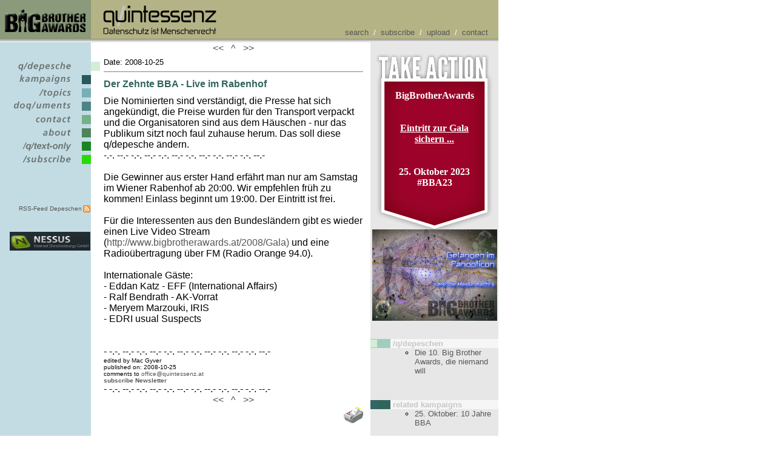

--- FILE ---
content_type: text/html; charset=UTF-8
request_url: http://mail.quintessenz.at/cgi-bin/index?id=000100004837
body_size: 18539
content:
<html xmlns="http://www.w3.org/1999/xhtml" xml:lang="de-at" dir="ltr" lang="de-at">
  <head>
    <title>quintessenz.at - Datenschutz ist Menschenrecht - Der Zehnte BBA - Live im Rabenhof</title>
    <style type="text/css">
body
     {
     font-family:      Verdana, "Lucida Grande", Tahoma, Helvetica, sans-serif;
     font-size:        10pt;
     }

html 
	{
	margin:    0px;
	padding:   0px;

	-webkit-hyphens: auto;
	-moz-hyphens: auto;
	-ms-hyphens: auto;
	-o-hyphens: auto;
	hyphens: auto;      
	}
h1	{
	text-decoration:    none;
	background-color:   transparent;
	font-size:          12pt;
	font-family:        Verdana, "Lucida Grande", Tahoma, Helvetica, sans-serif;
	color:              #31645d;
	font-weight:        bold;
	}

h2
     {
       text-decoration:  none;
       background-color: transparent;
       font-size:        12pt;
       font-family:      Verdana, "Lucida Grande", Tahoma, Helvetica, sans-serif;
     }
	
a 
     {
     text-decoration:  none;
     background-color: transparent;
     }

a.weiss
     {
     text-color:       #FFFFFF;
     }


a:hover
     {
     text-decoration:  underline;
     background-color: transparent;
     }
table.content
     { 
     font-size:x-small;
     }
li   {
     list-style-type: circle;
     } 

blockquote {

	margin-top:               15px;
	margin-bottom:            15px;
	margin-left:              15px;
	margin-right:             15px;

	padding-left:             15px;
	padding-right:            15px;
	padding-top:              15px;
	padding-bottom:           15px;

	overflow:                 auto;

	display:                  block;
	text-align:               left;

	background-color:         #ddd;

	border-radius:		  8px;
	box-shadow:		  3px 3px 2px #8a9a7a;
}

pre {
	white-space: pre-wrap;
}
.take-action-195 {
	width:               135px;
	height:              230px;
	overflow:            hidden;

	margin:              0 auto;
	padding-top:         60px;
	padding-left:        30px;
	padding-right:       30px;
		
	background-image:    url("/images/BBA_195_take-action.png");
	background-repeat:   no-repeat;

	border:              solid 0 #12183a;
	clear:               both;

	font-family:        'Times New Roman',Times,serif;
	font-size: 	     12pt;
	font-weight:         bold;
	color:               #FFFFFF;
	}
.take-action-195 a {
	text-decoration:     underline;
	font-weight:         bold;
	color:               #FFFFFF;
	}

</style>
    <link rel="alternate" type="application/rss+xml" title="q/depeschen als RSS-Feed" href="http://www.quintessenz.at/cgi-bin/rdf">
    <link rel="SHORTCUT ICON" href="http://www.quintessenz.at/favicon.ico">
    <link rel="icon" href="/favicon.ico" type="image/ico">
    <meta name="keywords" content="quintessenz, BBA, BigBrotherAwards, 1984, Menschenrecht, Datenschutz, Vorratsdatenspeicherung, Facebook, VDS, SPG, Sicherheitspolizeigesetz, soziale Netzwerke, social networks, Nacktscanner">
    <meta name="description" content="quintessenz - Verein zur Wiederherstellung der Bürgerrechte im Informationszeitalter. Datenschutz ist Menschenrecht">
    <link rel="search" type="application/opensearchdescription+xml" href="http://www.quintessenz.at/search.xml" title="Quintessenz search">
  </head>
  <body leftMargin="0" topMargin="0" rightMargin="0" bgcolor="#ffffff" link="#565656" alink="#666666" vlink="#666666">
    <table cellSpacing="0" cellPadding="0" width="790" border="0" height="100%">
      <tr height="3">
        <td width="150" bgcolor="#8a9a7a"><img src="/images/1x1.gif" width="150" height="3" border="0" alt=""></td>
        <td width="15" bgcolor="#b3b386"><img src="/images/1x1.gif" width="15" height="3" border="0" alt=""></td>
        <td width="440" bgcolor="#b3b386"><img src="/images/1x1.gif" width="440" height="3" border="0" alt=""></td>
        <td width="6" bgcolor="#b3b386"><img src="/images/1x1.gif" width="6" height="3" border="0" alt=""></td>
        <td width="179" bgcolor="#b3b386"><img src="/images/1x1.gif" width="179" height="3" border="0" alt=""></td>
      </tr>
      <tr height="55">
        <td width="150" valign="middle" align="center" height="55" bgcolor="#8a9a7a">
          <a href="http://bigbrotherawards.at/" target="_blank"><img src="/images/BBA_q_logo.png" alt="Big Brother Awards" border="0"></a>
        </td>
        <td width="15" bgcolor="#b3b386"><img src="/images/1x1.gif" width="15" height="1" border="0" alt=""></td>
        <td valign="middle" bgcolor="#b3b386" colspan="3">
          <table border="0" width="100%">
            <tr>
              <td rowspan="2" valign="middle" width="190">
                <a href="http://www.quintessenz.at/cgi-bin/index"><img src="/images/quisse.gif" alt="quintessenz" border="0" width="190" height="57"></a>
              </td>
              <td align="right" valign="bottom" rowspan="2" colspan="1">
                <font color="#ffffff" size="-1">
                  <a class="weiss" href="/cgi-bin/index?funktion=search">search</a>
       / 
      <a href="/cgi-bin/index?funktion=subscribe">subscribe</a>
       / 
      <a href="/cgi-bin/index?id=000100002269">upload</a>
       / 
      <a href="/cgi-bin/index?funktion=contaqt">contact</a>
                </font>
              </td>
              <td width="10"> </td>
            </tr>
          </table>
        </td>
      </tr>
      <tr height="1">
        <td colspan="5" height="1" bgcolor="#91916f"><img src="/images/1x1.gif" width="1" height="1" border="0" alt=""></td>
      </tr>
      <tr height="2">
        <td colspan="5" height="2" bgcolor="#b3b3b3"><img src="/images/1x1.gif" width="1" height="2" border="0" alt=""></td>
      </tr>
      <tr height="1">
        <td colspan="5" height="1" bgcolor="#cdcdcd"><img src="/images/1x1.gif" width="1" height="1" border="0" alt=""></td>
      </tr>
      <tr height="2">
        <td colspan="5" height="2" bgcolor="#e7e7e7"><img src="/images/1x1.gif" width="1" height="2" border="0" alt=""></td>
      </tr>
      <tr class="hideme" id="hideme1" name="hideme">
        <td bgcolor="#c3dce3"><img src="/images/1x1.gif" width="1" height="1" border="0" alt=""></td>
        <td bgcolor="#ffffff" width="6" valign="top" align="left"></td>
        <td bgcolor="#ffffff"></td>
        <td bgcolor="#ffffff" width="6" valign="top" align="right"></td>
        <td bgcolor="#e7e7e7"><img src="/images/1x1.gif" width="1" height="1" border="0" alt=""></td>
      </tr>
      <tr>
        <td bgcolor="#ffffff" colspan="2" valign="top" background="/images/backblue.gif" class="hideme" id="hideme2" name="hideme">
          <table width="165" border="0" cellpadding="0" cellspacing="0">
            <tr height="30">
              <td width="135"><img src="/images/1x1.gif" height="30" width="1" border="0" alt=""></td>
              <td></td>
              <td></td>
            </tr>
            <tr height="15">
              <td colspan="3" valign="top">
                <a href="/cgi-bin/index?funktion=qdepesche" title="Depeschen, das Sprachrohr der quintessenz"><img border="0" width="165" height="22" src="/images/menu/deps_a.gif" alt="/q/depesche *"></a>
              </td>
            </tr>
            <tr height="15">
              <td colspan="3">
                <a href="/cgi-bin/index?funktion=kampaigns" title="kampaigns"><img border="0" width="165" height="22" src="/images/menu/kamp_i.gif" alt="/kampaigns"></a>
              </td>
            </tr>
            <tr height="15">
              <td colspan="3">
                <a href="/cgi-bin/index?funktion=topiqs" title="Themen der quintessenz"><img border="0" width="165" height="22" src="/images/menu/topic_i.gif" alt="/topiqs"></a>
              </td>
            </tr>
            <tr height="15">
              <td colspan="3">
                <a href="/cgi-bin/index?funktion=doquments" title="Dokumente"><img border="0" width="165" height="22" src="/images/menu/docs_i.gif" alt="/doquments"></a>
              </td>
            </tr>
            <tr height="15">
              <td colspan="3">
                <a href="/cgi-bin/index?funktion=contaqt" title="Kontaktieren Sie die quintessenz"><img border="0" width="165" height="22" src="/images/menu/contact_i.gif" alt="/contaqt"></a>
              </td>
            </tr>
            <tr height="15">
              <td colspan="3">
                <a href="/cgi-bin/index?funktion=about" title="Über die quintessenz"><img border="0" width="165" height="22" src="/images/menu/about_i.gif" alt="/about"></a>
              </td>
            </tr>
            <tr height="15">
              <td colspan="3">
                <a href="/cgi-bin/handheld" title="Text-Only"><img border="0" width="165" height="22" src="/images/text_1.gif" alt="/handheld"></a>
              </td>
            </tr>
            <tr height="15">
              <td colspan="3">
                <a href="/cgi-bin/index?funktion=subscribe" title="Subscribe und Unsubscribe der Depschen"><img border="0" width="165" height="22" src="/images/menu/subscribe_i.gif" alt="/subscribe"></a>
              </td>
            </tr>
            <tr>
              <td colspan="3"><img src="/images/1x1.gif" height="30" width="1" border="0" alt=""></td>
            </tr>
            <tr>
              <td colspan="3"><img src="/images/1x1.gif" height="30" width="1" border="0" alt=""></td>
            </tr>
            <tr>
              <td align="right">
                <font size="1">
                  <a href="/cgi-bin/rdf"> RSS-Feed Depeschen</a>
                </font>
              </td>
              <td><img src="/images/rss.png" width="16" height="16" alt="RSS" border="0"></td>
              <td></td>
            </tr>
            <tr>
              <td colspan="3"><img src="/images/1x1.gif" width="1" height="30" alt=""></td>
            </tr>
            <tr>
              <td colspan="2" align="center" valign="bottom">
                <a href="http://www.nessus.at/" target="_blank"><img src="https://www.linuxwochen.at/images/14.jpg" width="133" border="0" alt="Hosted by NESSUS"></a>
              </td>
              <td></td>
            </tr>
          </table>
        </td>
        <td valign="top" bgcolor="#ffffff" width="60%" style="width:438px" name="spanme" id="spanme" colspan="1">
          <center>
            <a href="/d/000100004808" style="text-decoration:none">&lt;&lt;  </a>
            <a href="/" style="text-decoration:none"> ^ </a>
            <a href="/d/000100004838" style="text-decoration:none">  &gt;&gt;</a>
          </center>
          <table border="0" cellspacing="5">
            <tr>
              <td>
                <font size="-1">Date: 2008-10-25</font>
                <br>
                <hr size="1" noshade>
                <h1>Der Zehnte BBA - Live im Rabenhof</h1>
                <remarks xmlns="">Die Nominierten sind verständigt, die Presse hat sich angekündigt, die Preise wurden für den Transport verpackt und die Organisatoren sind aus dem Häuschen - nur das Publikum sitzt noch faul zuhause herum. Das soll diese q/depesche ändern.</remarks>
                <br>
-.-. --.- -.-. --.- -.-. --.- -.-. --.- -.-. --.- -.-. --.-<br>
                <br>
                <text xmlns="">Die Gewinner aus erster Hand erfährt man nur am Samstag im Wiener Rabenhof ab 20:00. Wir empfehlen früh zu kommen! Einlass beginnt um 19:00. Der Eintritt ist frei. <br>
<br>
Für die Interessenten aus den Bundesländern gibt es wieder einen Live Video Stream (<a href="http://www.bigbrotherawards.at/2008/Gala)">http://www.bigbrotherawards.at/2008/Gala)</a> und eine Radioübertragung über FM (Radio Orange 94.0).<br>
<br>
Internationale Gäste:<br>
- Eddan Katz - EFF (International Affairs)<br>
- Ralf Bendrath - AK-Vorrat<br>
- Meryem Marzouki, IRIS<br> 
- EDRI usual Suspects<br>
<br>
                </text>
                <br>

- -.-. --.- -.-. --.- -.-. --.- -.-. --.- -.-. --.- -.-. --.-<br>
                <font size="1">
edited by Mac Gyver<br>
published on: 2008-10-25<br>
comments to <a href="mailto:office@quintessenz.at">office@quintessenz.at</a>
                  <br>
                  <b>
                    <a href="http://www.quintessenz.at/cgi-bin/index?funktion=subscribe">subscribe Newsletter</a>
                  </b>
                  <br>
                </font>
- -.-. --.- -.-. --.- -.-. --.- -.-. --.- -.-. --.- -.-. --.-<br>
                <center>
                  <a href="/d/000100004808" style="text-decoration:none">&lt;&lt;  </a>
                  <a href="/" style="text-decoration:none"> ^ </a>
                  <a href="/d/000100004838" style="text-decoration:none">  &gt;&gt; </a>
                </center>
                <div align="right">
                  <a href="/cgi-bin/index?id=000100004837&amp;special=printme"><img src="/images/printer.gif" border="0" alt="Druck mich"></a>
                </div>
              </td>
            </tr>
          </table>
        </td>
        <td id="hideme3" class="hideme" name="hideme"></td>
        <td valign="top" width="181" id="hideme4" class="hideme" name="hideme" bgcolor="#e7e7e7">
          <table border="0" cellpadding="0" cellspacing="0">
            <tr>
              <td colspan="2">
                <br>
                <center>
                  <div class="take-action-195">
      BigBrotherAwards<br>
                    <br>
                    <br>
                    <a href="http://www.bigbrotherawards.at/2023/gala.php">Eintritt zur Gala<br> sichern ...</a>
                    <br>
                    <br>
                    <br>
                    <center>25. Oktober 2023<br>
      #BBA23</center>
                  </div>
                  <div>
                    <a href="http://www.bigbrotherawards.at/" target="_new"><img width="206" border="0" alt="Big Brother Awards Austria" src="http://www.bigbrotherawards.at/2022/images/BBA_2022_300_220.jpg"></a>
                  </div>
                </center>
              </td>
            </tr>
            <tr height="30">
              <td width="33"></td>
              <td width="165"></td>
            </tr>
            <tr height="11">
              <td bgcolor="#a1cdbd" width="13" height="11"><img src="/images/block/note.gif" width="11" height="13" alt=""></td>
              <td bgcolor="#f6f6f6" width="180">
                <font color="#c7c7c7" size="-1"> <b>/q/depeschen</b>
                </font>
              </td>
            </tr>
            <tr>
              <td></td>
              <td>
                <font size="-1">
                  <ul>
                    <li>
                      <a href="/cgi-bin/index?id=000100004808">Die 10. Big Brother Awards, die niemand will</a>
                    </li>
                  </ul>
                </font>
              </td>
            </tr>
            <tr>
              <td> </td>
            </tr>
            <tr height="10">
              <td width="13"></td>
              <td width="165"></td>
            </tr>
            <tr height="11">
              <td bgcolor="#31645d" width="13" height="11"><img src="/images/block/project.gif" width="11" height="13" alt=""></td>
              <td bgcolor="#f6f6f6" width="180">
                <font color="#c7c7c7" size="-1"> <b>related kampaigns</b>
                </font>
              </td>
            </tr>
            <tr>
              <td></td>
              <td>
                <font size="-1">
                  <ul>
                    <li>
                      <a href="/cgi-bin/index?id=000100004836">25. Oktober: 10 Jahre BBA</a>
                    </li>
                  </ul>
                </font>
              </td>
            </tr>
            <tr>
              <td> </td>
            </tr>
            <tr>
              <td></td>
              <td></td>
            </tr>
            <tr height="10">
              <td width="13"></td>
              <td width="165"></td>
            </tr>
            <tr height="13">
              <td bgcolor="#31645d" width="11" height="13"><img src="/images/block/project.gif" width="11" height="13" alt=""></td>
              <td bgcolor="#f6f6f6" width="180">
                <font color="#c7c7c7" size="-1"> <b>CURRENTLY RUNNING</b>
                </font>
              </td>
            </tr>
            <tr>
              <td></td>
              <td>
                <a href="/cgi-bin/index?id=000100009529">
                  <font style="text-decoration:none" color="#000000" size="+1">
                    <b>q/Talk 1.Juli: The Danger of Software Users Don't Control</b>
                  </font>
                </a>
                <br>
                <center>
                  <a href="/cgi-bin/index?id=000100009529"><img src="http://quintessenz.at/images/qTalk_Richard_Stallman_small.png" border="0" width="178"></a>
                </center>
                <font color="#000000" size="-1">
                  <remarks xmlns="">Dr.h.c. Richard Stallman live in Wien, dem Begründer der GPL und des
Free-Software-Movements</remarks>
                </font>
              </td>
            </tr>
            <tr>
              <td> </td>
            </tr>
            <tr height="13">
              <td bgcolor="#31645d" width="11" height="13"><img src="/images/block/project.gif" width="11" height="13" alt=""></td>
              <td bgcolor="#f6f6f6" width="180">
                <font color="#c7c7c7" size="-1"> <b>!WATCH OUT!</b>
                </font>
              </td>
            </tr>
            <tr>
              <td bgcolor="#d4d4b0"></td>
              <td bgcolor="#d4d4b0">
                <a href="/cgi-bin/index?id=000100009571">
                  <font style="text-decoration:none" color="#000000" size="+1">
                    <b>bits4free 14.Juli 2011: OpenStreetMap Erfinder Steve Coast live in Wien</b>
                  </font>
                </a>
                <br>
                <center>
                  <a href="/cgi-bin/index?id=000100009571"><img src="http://quintessenz.at/images/qTalk_OSM_klein.png" border="0" width="178"></a>
                </center>
                <font color="#000000" size="-1">
                  <remarks xmlns="">Wie OpenStreetMaps die Welt abbildet und was ein erfolgreiches Crowdsourcing Projekt ausmacht.</remarks>
                </font>
              </td>
            </tr>
            <tr>
              <td bgcolor="#d4d4b0" colspan="2"> </td>
            </tr>
          </table>
        </td>
      </tr>
    </table>
  </body>
</html>

